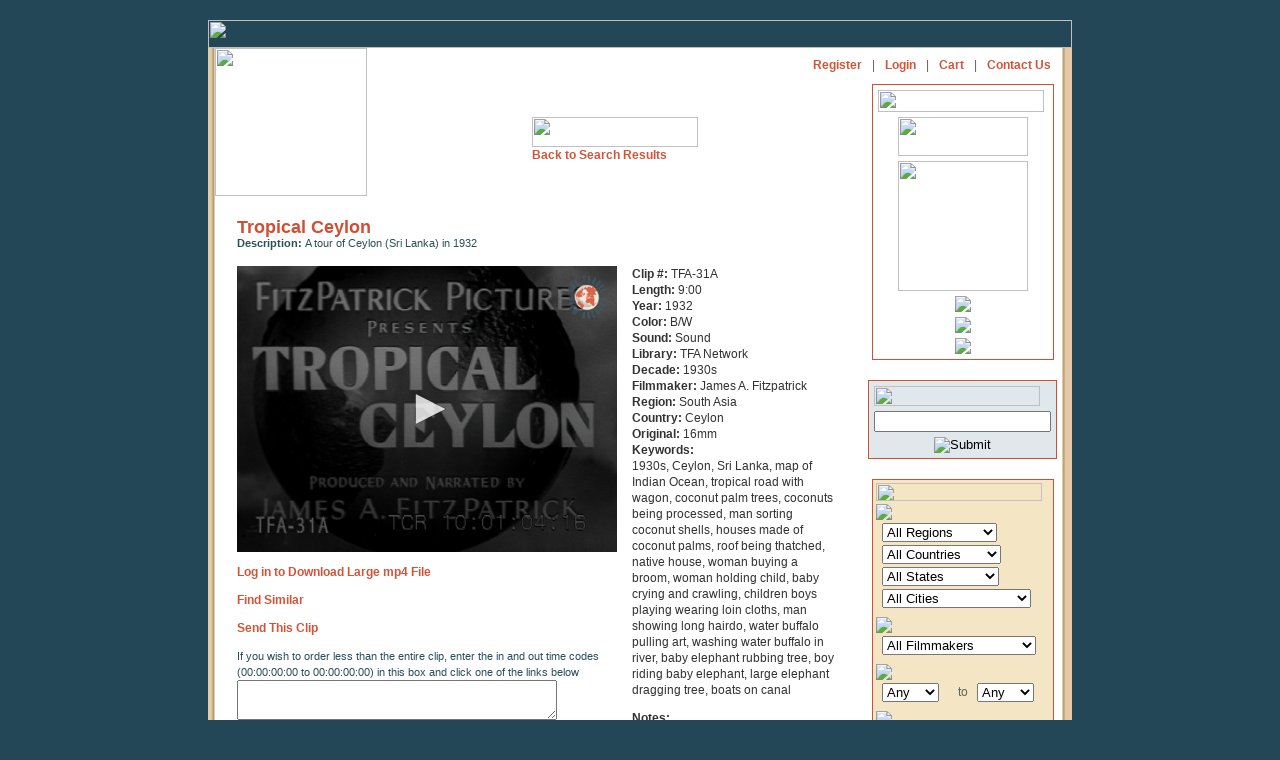

--- FILE ---
content_type: text/html; charset=UTF-8
request_url: https://www.travelfilmarchive.com/item.php?id=11771&prev=Central+Asia&keywords=Charming+Ceylon+Central+Asia+Sri+Lanka++Colombo+++James+A.+Fitzpatrick+A+tour+of+the+island+of+Ceylon%2C+now+Sri+Lanka%2C+in+the+1930s+Ceylon%2C+Sri+Lanka%2C+map+of+India%2C+Colombo%2C+traffic+policemen%2C+ox+cart%2C+water+tank+cart%2C+ferry+boat%2Clighting+cigars%2C+separating+chaff+from+%2C%0D%0Arice%2C+road+construction%2C+tropical+scene%2C+palm+trees%2C+devil+dance%2C+elephants+with+drivers+bathing+in+river%2C+Mt+Lavinia+resort%2C+fishing+boats%2C+surf+riding%2C+chewing+beetle+nuts%2C+tea+party%2C+colonists%2C+Sinhalese+man%2C+beach+village++16mm+B%2FW+1931+1930s&startrow=0
body_size: 13330
content:
<HTML>
<HEAD>
<title>Travel Film Archive - Tropical Ceylon</title>
<META HTTP-EQUIV="Content-Type" CONTENT="text/html; charset=iso-8859-1">
<link rel="stylesheet" href="wfa.css" type="text/css">
<script type="application/javascript" src="https://content.jwplatform.com/libraries/3DGvpBSD.js"></script>
<SCRIPT TYPE="text/javascript">
<!--

function newImage(arg) {
	if (document.images) {
		rslt = new Image();
		rslt.src = arg;
		return rslt;
	}
}

function changeImages() {
	if (document.images && (preloadFlag == true)) {
		for (var i=0; i<changeImages.arguments.length; i+=2) {
			document[changeImages.arguments[i]].src = changeImages.arguments[i+1];
		}
	}
}

var preloadFlag = false;
function preloadImages() {
	if (document.images) {
		aboutus_nav_over = newImage("images/aboutus_nav-over.gif");
		filmmakers_nav_over = newImage("images/filmmakers_nav-over.gif");
		news_nav_over = newImage("images/news_nav-over.gif");
		licenseinfo_nav_over = newImage("images/licenseinfo_nav-over.gif");
		contact_nav_over = newImage("images/contact_nav-over.gif");
		contact_nav_aboutus_nav_over = newImage("images/contact_nav-aboutus_nav_ove.gif");
		preloadFlag = true;
	}
}
function MM_swapImgRestore() { //v3.0
  var i,x,a=document.MM_sr; for(i=0;a&&i<a.length&&(x=a[i])&&x.oSrc;i++) x.src=x.oSrc;
}
function MM_preloadImages() { //v3.0
  var d=document; if(d.images){ if(!d.MM_p) d.MM_p=new Array();
    var i,j=d.MM_p.length,a=MM_preloadImages.arguments; for(i=0; i<a.length; i++)
    if (a[i].indexOf("#")!=0){ d.MM_p[j]=new Image; d.MM_p[j++].src=a[i];}}
}

function MM_findObj(n, d) { //v4.01
  var p,i,x;  if(!d) d=document; if((p=n.indexOf("?"))>0&&parent.frames.length) {
    d=parent.frames[n.substring(p+1)].document; n=n.substring(0,p);}
  if(!(x=d[n])&&d.all) x=d.all[n]; for (i=0;!x&&i<d.forms.length;i++) x=d.forms[i][n];
  for(i=0;!x&&d.layers&&i<d.layers.length;i++) x=MM_findObj(n,d.layers[i].document);
  if(!x && d.getElementById) x=d.getElementById(n); return x;
}

function MM_swapImage() { //v3.0
  var i,j=0,x,a=MM_swapImage.arguments; document.MM_sr=new Array; for(i=0;i<(a.length-2);i+=3)
   if ((x=MM_findObj(a[i]))!=null){document.MM_sr[j++]=x; if(!x.oSrc) x.oSrc=x.src; x.src=a[i+2];}
}

// -->
</SCRIPT><META NAME="Description" CONTENT="A tour of Ceylon (Sri Lanka) in 1932">
<scriptx async src="https://pagead2.googlesyndication.com/pagead/js/adsbygoogle.js?client=ca-pub-1754096402499979" crossorigin="anonymous"></script>
<script>dled=false;</script>
	<script type="text/javascript" src="ufo.js"></script>
</HEAD>
<BODY BGCOLOR=#234757 LEFTMARGIN=0 TOPMARGIN=20 MARGINWIDTH=0 MARGINHEIGHT=20 ONLOAD="preloadImages();">
<div align="center">
<TABLE WIDTH=864 BORDER=0 CELLPADDING=0 CELLSPACING=0>
	<TR>
		<TD COLSPAN=10><IMG SRC="images/topwfa.gif" WIDTH=864 HEIGHT=28 ALT=""></TD>
	</TR>
	<TR>
		<TD BGCOLOR=#E4CCA9>
			<IMG SRC="images/spacer.gif" WIDTH=3 HEIGHT=667 ALT=""></TD>
		<TD BGCOLOR=#D8C79C>
			<IMG SRC="images/spacer.gif" WIDTH=1 HEIGHT=667 ALT=""></TD>
		<TD BGCOLOR=#C9B27E>
			<IMG SRC="images/spacer.gif" WIDTH=1 HEIGHT=667 ALT=""></TD>
		<TD BGCOLOR=#B09E78>
			<IMG SRC="images/spacer.gif" WIDTH=1 HEIGHT=667 ALT=""></TD>
		<TD BGCOLOR=#DFCBA8>
			<IMG SRC="images/spacer.gif" WIDTH=1 HEIGHT=667 ALT=""></TD>
		<TD BGCOLOR=#FEFCFD valign=top>
			<TABLE WIDTH=847 BORDER=0 CELLPADDING=0 CELLSPACING=0>
				<TR>
					<TD HEIGHT=538 valign=top BGCOLOR=#FFFFFF>
<TABLE WIDTH=833 BORDER=0 CELLPADDING=0 CELLSPACING=0>
	<TR>
		<TD width="152" ROWSPAN=2 valign="top">
			<a name="top"><A HREF="home.php">
			<IMG SRC="images/logo.gif" WIDTH=152 HEIGHT=148 BORDER=0 ALT=""></A><a href="#"></a></a>
		</TD>
		<TD HEIGHT=29 colspan="3" valign="top" BGCOLOR=#FFFFFF>
			<table width="100%"><tr>
				<td align="left">
		
<TABLE BORDER=0 CELLPADDING=0 CELLSPACING=0>
                  <tr>
                    <td><a href="/about-us.php" onMouseOut="MM_swapImgRestore()" onMouseOver="MM_swapImage('Image71','','images/aboutnav-roll.gif',1)"><img src="images/aboutnav.gif" name="Image71" width="49" height="17" border="0"></a></td>
                    <td><img src="images/spacer.gif" width="2" height="17" alt=""></td>
                    <td><img src="images/nav2_02.gif" width="9" height="17" alt=""></td>
                    <td><img src="images/spacer.gif" width="1" height="17" alt=""></td>
                    <td><a href="/film-makers.php" onMouseOut="MM_swapImgRestore()" onMouseOver="MM_swapImage('Image72','','images/filmamkers-roll.gif',1)"><img src="images/wwfa2a_03.gif" name="Image72" width="86" height="17" border="0"></a></td>
                    <td><img src="images/spacer.gif" width="2" height="17" alt=""></td>
                    <td><img src="images/nav2_04.gif" width="9" height="17" alt=""></td>
                    <td><img src="images/spacer.gif" width="1" height="17" alt=""></td>

                    <td><a href="/licensing-info.php" onMouseOut="MM_swapImgRestore()" onMouseOver="MM_swapImage('Image73','','images/licnav-roll.gif',1)"><img src="images/licnav.gif" name="Image73" width="51" height="17" border="0"></a></td>
                    <td><img src="images/spacer.gif" width="2" height="17" alt=""></td>
                    <td><img src="images/nav2_06.gif" width="8" height="17" alt=""></td>
                    <td><img src="images/spacer.gif" width="1" height="17" alt=""></td>
                    <td><a href="/clip-index.php" onMouseOut="MM_swapImgRestore()" onMouseOver="MM_swapImage('Image74','','images/browsenav-roll.gif',1)"><img src="images/browsenav.gif" name="Image74" width="73" height="17" border="0"></a></td>

                    <td><img src="images/spacer.gif" width="2" height="17" alt=""></td>
                    <td><img src="images/nav2_08.gif" width="8" height="17" alt=""></td>
                    <td><img src="images/spacer.gif" width="1" height="17" alt=""></td>
                    <td><a href="/links.php" onMouseOut="MM_swapImgRestore()" onMouseOver="MM_swapImage('Image75','','images/linksnav-roll.gif',1)"><img src="images/linksnav.gif" name="Image75" width="30" height="17" border="0"></a></td>

                    <td><img src="images/spacer.gif" width="2" height="17" alt=""></td>
                    <td><img src="images/nav2_10.gif" width="7" height="17" alt=""></td>
                    <td><img src="images/spacer.gif" width="2" height="17" alt=""></td>
                    <td><a href="/" onMouseOut="MM_swapImgRestore()" onMouseOver="MM_swapImage('Image76','','images/contactnav-roll.gif',1)"><img src="images/contactnav.gif" name="Image76" width="31" height="17" border="0"></a></td>
                  </tr>
<!--
	<TR>
		<TD>
			<A HREF="about-us.php"
				ONMOUSEOVER="changeImages('aboutus_nav', 'images/aboutus_nav-over.gif'); return true;"
				ONMOUSEOUT="changeImages('aboutus_nav', 'images/aboutus_nav.gif'); return true;">
				<IMG NAME="aboutus_nav" SRC="images/aboutus_nav.gif" WIDTH=58 HEIGHT=17 BORDER=0 ALT=""></A></TD>
		<TD>
			<A HREF="film-makers.php"
				ONMOUSEOVER="changeImages('filmmakers_nav', 'images/filmmakers_nav-over.gif'); return true;"
				ONMOUSEOUT="changeImages('filmmakers_nav', 'images/filmmakers_nav.gif'); return true;">
				<IMG NAME="filmmakers_nav" SRC="images/filmmakers_nav.gif" WIDTH=94 HEIGHT=17 BORDER=0 ALT=""></A></TD>
	
		<TD>
			<A HREF="licensing-info.php"
				ONMOUSEOVER="changeImages('licenseinfo_nav', 'images/licenseinfo_nav-over.gif'); return true;"
				ONMOUSEOUT="changeImages('licenseinfo_nav', 'images/licenseinfo_nav.gif'); return true;">
				<IMG NAME="licenseinfo_nav" SRC="images/licenseinfo_nav.gif" WIDTH=128 HEIGHT=17 BORDER=0 ALT=""></A></TD>
		<TD>
			<A HREF="contact.php"
				ONMOUSEOVER="changeImages('contact_nav', 'images/contact_nav-over.gif'); return true;"
				ONMOUSEOUT="changeImages('contact_nav', 'images/contact_nav.gif'); return true;">
				<IMG NAME="contact_nav" SRC="images/contact_nav.gif" WIDTH=45 HEIGHT=17 BORDER=0 ALT=""></A></TD>
		<TD>
			<A HREF="home.php"
				ONMOUSEOVER="changeImages('home_nav', 'images/home_nav-over.gif'); return true;"
				ONMOUSEOUT="changeImages('home_nav', 'images/home_nav.gif'); return true;">
				<IMG NAME="home_nav" SRC="images/home_nav.gif" WIDTH=43 HEIGHT=17 BORDER=0 ALT=""></A></TD>
		<TD>
			<IMG SRC="images/spacer.gif" WIDTH=8 HEIGHT=17 BORDER=0 ALT=""></A>
		</TD>
	</TR>
-->
</TABLE>
					</td>
					<td align="right">
<table border=0 cellpadding="5"  cellspacing="0">
    <tr>
        <td class="subnav"><a href="sign-up.php">Register</a></td>
        <td class="subnav">|</td>
        <td class="subnav"><a href="log-in.php">Login</a></td>
        <td class="subnav">|</td>
        <td class="subnav"><a href="cart.php">Cart </a></td>
        <td class="subnav">|</td>
        <td class="subnav"><a href="contact.php">Contact Us</a></td>
    </tr>
</table>
					</td>
				</tr>
			</table>
		</TD>
	</TR>
	<TR>
		<TD widthx="495" valign="top" class="txt">
	<center><table><tr><td>
			&nbsp;<br>
			&nbsp;<br>
		  <img src="images/srchresults.gif" width="166" height="30"><br>
	<a href="results.php?prev=Central+Asia&keywords=Charming+Ceylon+Central+Asia+Sri+Lanka++Colombo+++James+A.+Fitzpatrick+A+tour+of+the+island+of+Ceylon%2C+now+Sri+Lanka%2C+in+the+1930s+Ceylon%2C+Sri+Lanka%2C+map+of+India%2C+Colombo%2C+traffic+policemen%2C+ox+cart%2C+water+tank+cart%2C+ferry+boat%2Clighting+cigars%2C+separating+chaff+from+%2C%0D%0Arice%2C+road+construction%2C+tropical+scene%2C+palm+trees%2C+devil+dance%2C+elephants+with+drivers+bathing+in+river%2C+Mt+Lavinia+resort%2C+fishing+boats%2C+surf+riding%2C+chewing+beetle+nuts%2C+tea+party%2C+colonists%2C+Sinhalese+man%2C+beach+village++16mm+B%2FW+1931+1930s&startrow=0">Back to Search Results </a></td></tr></table>		</TD>
		<TD width="3" valign="top" class="txt"><IMG SRC="images/spacer.gif" WIDTH=3 HEIGHT=3 ALT=""></TD>
		<TD width="178" rowspan="2" align="center" valign="top" class="txt">
			<table width=180 border="0">
				<tr>
					<td bgcolor="#D05036" >
						<table width=180 border="0" bgcolor="#ffffff" cellpadding="0" cellspacing="5">
							<tr>
			<td><img src="images/partners.gif" width="166" height="22"></td>
		  </tr>
		   <tr>
			<td width="177" align="center"><a href="http://creative.gettyimages.com/source/home/home.aspx" target="new"><img src="images/gettylogo.gif" width="130" height="39" border="0"></a></td>
		  </tr>
		  <tr>
			<td align="center"><a href="http://www.globalimageworks.com/" target="new"><img src="images/giwlogo.gif" width="130" border="0"></a></td>
		  </tr>
		  <tr>
			<td align="center"><a href="http://www.aprilfilm.se/" target="new"><img src="images/aprilfilm.gif" border="0"></a></td>
		  </tr>
		  <tr>
			<td align="center"><a href="http://www.clipsandfootage.com/" target="new"><img src="images/cnflogo.gif" border="0"></a></td>
		  </tr>
		  <tr>
			<td align="center"><a href="http://www.atelierdesarchives.com/" target="new"><img src="images/Atelier_archives.gif" border="0"></a></td>
		  </tr>
		 </table></td></tr></table>

<form action="results.php?id=11771&prev=Central+Asia&keywords=Charming+Ceylon+Central+Asia+Sri+Lanka++Colombo+++James+A.+Fitzpatrick+A+tour+of+the+island+of+Ceylon%2C+now+Sri+Lanka%2C+in+the+1930s+Ceylon%2C+Sri+Lanka%2C+map+of+India%2C+Colombo%2C+traffic+policemen%2C+ox+cart%2C+water+tank+cart%2C+ferry+boat%2Clighting+cigars%2C+separating+chaff+from+%2C%0D%0Arice%2C+road+construction%2C+tropical+scene%2C+palm+trees%2C+devil+dance%2C+elephants+with+drivers+bathing+in+river%2C+Mt+Lavinia+resort%2C+fishing+boats%2C+surf+riding%2C+chewing+beetle+nuts%2C+tea+party%2C+colonists%2C+Sinhalese+man%2C+beach+village++16mm+B%2FW+1931+1930s" method="post">
<br><table width=180 border="0">
		<tr>
		  <td  bgcolor="#D05036" ><table width=180 border="0" bgcolor="#E0E8EC" cellpadding="0" cellspacing="5">
			  <tr>
				<td colspan=2><img src="images/srch_again.gif" width="166" height="20"></td>
			  </tr>
		<input type="hidden" name="again" value="new"></td>
			  <tr>
				<td colspan=2>
					<input name="keywords" type="text" class="TxtField" id="SrchTxt" maxlength="60">
		  
			 </td>
			  </tr>
			  <tr>
				<td colspan=2  class="smalltxt" align="center" valign="top"><input name="image" type="image" class="SearchBtn" src="images/srch_btn2.gif" alt="Submit" align="top"></td>
			  </tr>
		  </table>  </td>
		</tr>
	  </table>
</form>
</form>

<form action="results.php?id=11771&prev=Central+Asia&keywords=Charming+Ceylon+Central+Asia+Sri+Lanka++Colombo+++James+A.+Fitzpatrick+A+tour+of+the+island+of+Ceylon%2C+now+Sri+Lanka%2C+in+the+1930s+Ceylon%2C+Sri+Lanka%2C+map+of+India%2C+Colombo%2C+traffic+policemen%2C+ox+cart%2C+water+tank+cart%2C+ferry+boat%2Clighting+cigars%2C+separating+chaff+from+%2C%0D%0Arice%2C+road+construction%2C+tropical+scene%2C+palm+trees%2C+devil+dance%2C+elephants+with+drivers+bathing+in+river%2C+Mt+Lavinia+resort%2C+fishing+boats%2C+surf+riding%2C+chewing+beetle+nuts%2C+tea+party%2C+colonists%2C+Sinhalese+man%2C+beach+village++16mm+B%2FW+1931+1930s" method="post" onSubmit="">&nbsp;&nbsp;&nbsp;&nbsp;
<table width=180 border="0">
	<tr>
		<td bgcolor="#D05036">
<!--
			<table width=180 border="0" bgcolor="#E0E8EC" cellpadding="0" cellspacing="0">
				<tr>
					<td colspan=3><img src="images/srch_header.gif" width="166" height="30"></td>
				</tr>
				<tr>
					<td  height="30">
							<input type="text" name="keywords" maxlength="60" class="TxtField" id="SrchTxt">
							&nbsp;&nbsp;<input type="image" src="images/srch_btn2.gif" alt="Submit" class="SearchBtn" align="absbottom">
					</td>
				</tr>
				<tr>
				</tr>
			</table>	
-->
			<table width=180 border="0" bgcolor="#F4E6C5" cellpadding="0" cellspacing="3">
				<tr>
					<td colspan=3><img src="images/browse_region.gif" width="166" height="18">
						  </span>
					</td>
				</tr> 
                <input type="hidden" name="browseagain" value="new">
				<tr>
					<td colspan=3><img src="images/browse_loc.gif"></td>
				</tr> 
				<tr>
					<td colspan=3>
						&nbsp;
						<select name="region_id" >
<option value="">All Regions</option>
	<option value="1">Africa</option>
	<option value="19">Antarctica</option>
	<option value="20">Arctic</option>
	<option value="16">Asia</option>
	<option value="18">Atlantic Ocean</option>
	<option value="3">Australia</option>
	<option value="4">Caribbean</option>
	<option value="5">Central America</option>
	<option value="6">Central Asia</option>
	<option value="7">Europe</option>
	<option value="8">Far East</option>
	<option value="9">Middle East</option>
	<option value="10">North America</option>
	<option value="12">South America</option>
	<option value="17">South Asia</option>
	<option value="13">South Pacific</option>
	<option value="15">World</option>
</select>
					</td>
				</tr>
				<tr>
					<td valign=top colspan=3>
						&nbsp;
						<select name="country_id" >
<option value="">All Countries</option>
	<option value="54">Algeria</option>
	<option value="109">Antigua</option>
	<option value="53">Argentina</option>
	<option value="66">Australia</option>
	<option value="10">Austria</option>
	<option value="91">Bahamas</option>
	<option value="23">Bali</option>
	<option value="100">Barbados</option>
	<option value="11">Belgium</option>
	<option value="70">Bermuda</option>
	<option value="43">Bolivia</option>
	<option value="51">Borneo</option>
	<option value="44">Brazil</option>
	<option value="126">Burma</option>
	<option value="87">Cambodia</option>
	<option value="28">Canada</option>
	<option value="152">Canary Islands</option>
	<option value="59">Ceylon</option>
	<option value="143">Chad</option>
	<option value="131">Chile</option>
	<option value="21">China</option>
	<option value="45">Colombia</option>
	<option value="96">Congo</option>
	<option value="149">Croatia</option>
	<option value="84">Cuba</option>
	<option value="94">Curacao</option>
	<option value="102">Cyprus</option>
	<option value="133">Czechslovakia</option>
	<option value="12">Denmark</option>
	<option value="139">Dominica</option>
	<option value="78">Dutch Guiana</option>
	<option value="120">Ecuador</option>
	<option value="1">Egypt</option>
	<option value="130">El Salvador</option>
	<option value="13">England</option>
	<option value="2">Ethiopia</option>
	<option value="76">Fiji</option>
	<option value="129">Finland</option>
	<option value="14">France</option>
	<option value="140">Freeport</option>
	<option value="89">Germany</option>
	<option value="115">Ghana</option>
	<option value="82">Gibraltar</option>
	<option value="15">Greece</option>
	<option value="86">Greenland</option>
	<option value="101">Grenada</option>
	<option value="71">Guam</option>
	<option value="20">Guatemala</option>
	<option value="142">Guyana</option>
	<option value="119">Haiti</option>
	<option value="16">Holland</option>
	<option value="97">Hong Kong</option>
	<option value="31">Iceland</option>
	<option value="7">India</option>
	<option value="62">Indonesia</option>
	<option value="75">Iran</option>
	<option value="57">Ireland</option>
	<option value="26">Israel</option>
	<option value="17">Italy</option>
	<option value="5">Jamaica</option>
	<option value="65">Japan</option>
	<option value="24">Java</option>
	<option value="118">Jordan</option>
	<option value="88">Kenya</option>
	<option value="77">Korea</option>
	<option value="151">Latvia</option>
	<option value="106">Lebanon</option>
	<option value="138">Liberia</option>
	<option value="153">Macao</option>
	<option value="85">Madeira</option>
	<option value="122">Malaysia</option>
	<option value="125">Mallorca</option>
	<option value="146">Malta</option>
	<option value="121">Manchuria</option>
	<option value="55">Martinique</option>
	<option value="6">Mexico</option>
	<option value="61">Monaco</option>
	<option value="117">Montserrat</option>
	<option value="3">Morocco</option>
	<option value="72">Nassau</option>
	<option value="67">Nepal</option>
	<option value="111">New foundland</option>
	<option value="81">New Guinea</option>
	<option value="47">New Zealand</option>
	<option value="116">Nigeria</option>
	<option value="18">Norway</option>
	<option value="145">Nova Scotia</option>
	<option value="141">Pago Pago</option>
	<option value="8">Pakistan</option>
	<option value="60">Palestine</option>
	<option value="73">Panama</option>
	<option value="79">Peru</option>
	<option value="22">Philippines</option>
	<option value="92">Poland</option>
	<option value="105">Polynesia</option>
	<option value="50">Portugal</option>
	<option value="134">Puerto Rico</option>
	<option value="148">Roumania</option>
	<option value="74">Russia</option>
	<option value="98">Samoa</option>
	<option value="144">San Marino</option>
	<option value="147">Saudi Arabia</option>
	<option value="90">Scotland</option>
	<option value="124">Senegal</option>
	<option value="128">Singapore</option>
	<option value="103">Solomon Islands</option>
	<option value="104">South Africa</option>
	<option value="19">Spain</option>
	<option value="9">Sri Lanka</option>
	<option value="137">St Lucia</option>
	<option value="123">St Vincent</option>
	<option value="69">Sudan</option>
	<option value="63">Sumatra</option>
	<option value="52">Sweden</option>
	<option value="56">Switzerland</option>
	<option value="68">Syria</option>
	<option value="114">Tahiti</option>
	<option value="110">Tanganyika</option>
	<option value="132">Tanzania</option>
	<option value="25">Thailand</option>
	<option value="58">Tibet</option>
	<option value="108">Tobago</option>
	<option value="136">Tonga</option>
	<option value="93">Trinidad</option>
	<option value="4">Tunisia</option>
	<option value="83">Turkey</option>
	<option value="150">Ukraine</option>
	<option value="49">United States</option>
	<option value="107">Uruguay</option>
	<option value="99">Vanuatu</option>
	<option value="95">Venezuela</option>
	<option value="127">Virgin Islands</option>
	<option value="113">Yugoslavia</option>
	<option value="135">Zimbabwe</option>
</select>
					</td>
				</tr>
				<tr>
					<td valign=top colspan=3>
						&nbsp;
						<select name="state_id" >
<option value="">All States</option>
	<option value="AK">Alaska</option>
	<option value="AL">Alabama</option>
	<option value="AR">Arkansas</option>
	<option value="AZ">Arizona</option>
	<option value="CA">California</option>
	<option value="CO">Colorado</option>
	<option value="CT">Connecticut</option>
	<option value="FL">Florida</option>
	<option value="GA">Georgia</option>
	<option value="HI">Hawaii</option>
	<option value="ID">Idaho</option>
	<option value="IL">Illinois</option>
	<option value="IN">Indiana</option>
	<option value="KY">Kentucky</option>
	<option value="LA">Louisiana</option>
	<option value="MA">Massachusetts</option>
	<option value="MD">Maryland</option>
	<option value="ME">Maine</option>
	<option value="MI">Michigan</option>
	<option value="MN">Minnesota</option>
	<option value="MO">Missouri</option>
	<option value="MS">Mississippi</option>
	<option value="MT">Montana</option>
	<option value="NC">North Carolina</option>
	<option value="ND">North Dakota</option>
	<option value="NE">Nebraska</option>
	<option value="NH">New Hampshire</option>
	<option value="NJ">New Jersey</option>
	<option value="NM">New Mexico</option>
	<option value="NV">Nevada</option>
	<option value="NY">New York</option>
	<option value="OH">Ohio</option>
	<option value="OK">Oklahoma</option>
	<option value="OR">Oregon</option>
	<option value="PA">Pennsylvania</option>
	<option value="RI">Rhode Island</option>
	<option value="SC">South Carolina</option>
	<option value="SD">South Dakota</option>
	<option value="TN">Tennessee</option>
	<option value="TX">Texas</option>
	<option value="UT">Utah</option>
	<option value="VA">Virginia</option>
	<option value="VT">Vermont</option>
	<option value="WA">Washington</option>
	<option value="WI">Wisconsin</option>
	<option value="WY">Wyoming</option>
	<option value="AB">Alberta</option>
	<option value="BC">British Columbia</option>
	<option value="MB">Manitoba</option>
	<option value="ON">Ontario</option>
	<option value="QC">Quebec</option>
</select>
					</td>
				</tr>
				<tr>
					<td valign=top colspan=3>
						&nbsp;
						<select name="city_id" >
<option value="">All Cities</option>
	<option value="163">Acapulco</option>
	<option value="62">Addis Ababa</option>
	<option value="102">Adelaide</option>
	<option value="112">Alexanria</option>
	<option value="36">Algiers</option>
	<option value="73">Alkmaar</option>
	<option value="15">Amsterdam</option>
	<option value="150">Anchorage</option>
	<option value="95">Angkor</option>
	<option value="47">Antibes</option>
	<option value="159">Aspen</option>
	<option value="16">Athens</option>
	<option value="97">Atlantic City</option>
	<option value="175">Auckland</option>
	<option value="135">Baltimore</option>
	<option value="209">Banff</option>
	<option value="131">Bangkok</option>
	<option value="204">Barcelona</option>
	<option value="128">Beirut</option>
	<option value="130">Belo Horizonte</option>
	<option value="80">Benares</option>
	<option value="198">Berlin</option>
	<option value="152">Berne</option>
	<option value="44">Bethlehem</option>
	<option value="125">Bogota</option>
	<option value="46">Bombay</option>
	<option value="118">Boston</option>
	<option value="126">Bridgetown</option>
	<option value="63">Bruges</option>
	<option value="8">Brussels</option>
	<option value="37">Buenos Aires</option>
	<option value="34">Cairo</option>
	<option value="14">Cannes</option>
	<option value="172">Cape Canaveral</option>
	<option value="183">Cape Town</option>
	<option value="110">Caracas</option>
	<option value="39">Carthage</option>
	<option value="201">Caserta</option>
	<option value="19">Chicago</option>
	<option value="212">Cincinnati</option>
	<option value="182">Cleveland</option>
	<option value="103">Cognac</option>
	<option value="81">Colombo</option>
	<option value="196">Colorado Springs</option>
	<option value="11">Copenhagen</option>
	<option value="188">Cusco</option>
	<option value="140">Dakar</option>
	<option value="70">Damascus</option>
	<option value="25">Deauville</option>
	<option value="213">Delhi</option>
	<option value="169">Detroit</option>
	<option value="72">Doorn</option>
	<option value="113">Dover</option>
	<option value="33">Dublin</option>
	<option value="192">East Lansing</option>
	<option value="211">Edinburgh</option>
	<option value="191">El Monte</option>
	<option value="151">Fairbanks</option>
	<option value="193">Flint</option>
	<option value="186">Fontainebleau</option>
	<option value="104">Fort de France</option>
	<option value="157">Frankfurt</option>
	<option value="146">Freudenstadt</option>
	<option value="129">Funchal</option>
	<option value="116">Geneva</option>
	<option value="68">Giza</option>
	<option value="65">Granada</option>
	<option value="155">Grand Rapids</option>
	<option value="42">Haifa</option>
	<option value="178">Hanover</option>
	<option value="89">Havana</option>
	<option value="120">Hebron</option>
	<option value="147">Heidelberg</option>
	<option value="96">Helena</option>
	<option value="99">Hong Kong</option>
	<option value="78">Honolulu</option>
	<option value="161">Indianapolis</option>
	<option value="153">Interlaken</option>
	<option value="88">Istanbul</option>
	<option value="52">Jaffa</option>
	<option value="79">Jaipur</option>
	<option value="61">Jakarta</option>
	<option value="43">Jerusalem</option>
	<option value="208">Johannesburg</option>
	<option value="83">Kairouan</option>
	<option value="35">Kairwan</option>
	<option value="136">Kingston</option>
	<option value="173">Kingstown</option>
	<option value="149">Konigswinter</option>
	<option value="216">Kyiv</option>
	<option value="86">La Paz</option>
	<option value="154">Lansing</option>
	<option value="134">Las Cruces</option>
	<option value="164">Las Vegas</option>
	<option value="91">Lausanne</option>
	<option value="27">Le Havre</option>
	<option value="210">Lexington</option>
	<option value="171">Lhasa</option>
	<option value="194">Lima</option>
	<option value="31">Lisbon</option>
	<option value="3">London</option>
	<option value="69">Los Angeles</option>
	<option value="53">Lourdes</option>
	<option value="45">Luxor</option>
	<option value="59">Malabar</option>
	<option value="75">Manila</option>
	<option value="133">Marrakesh</option>
	<option value="156">Memphis</option>
	<option value="121">Mexico City</option>
	<option value="66">Miami</option>
	<option value="67">Miami Beach</option>
	<option value="74">Middleburg</option>
	<option value="114">Milwaukee</option>
	<option value="180">Minneapolis</option>
	<option value="215">Mombasa</option>
	<option value="29">Mont-St.-Michel</option>
	<option value="195">Montauk</option>
	<option value="49">Monte Carlo</option>
	<option value="127">Montevideo</option>
	<option value="167">Montreal</option>
	<option value="218">Montreux</option>
	<option value="160">Moscow</option>
	<option value="206">Munich</option>
	<option value="179">Nairobi</option>
	<option value="122">Naples</option>
	<option value="108">Nassau</option>
	<option value="214">New Delhi</option>
	<option value="18">New York</option>
	<option value="100">Niagara Falls</option>
	<option value="12">Nice</option>
	<option value="1">Oberammergau</option>
	<option value="158">Ocho Rios</option>
	<option value="132">Ottawa</option>
	<option value="60">Padang</option>
	<option value="144">Palma</option>
	<option value="54">Pamplona</option>
	<option value="2">Paris</option>
	<option value="139">Patzcuaro</option>
	<option value="76">Peking</option>
	<option value="124">Philadelphia</option>
	<option value="162">Phoenix</option>
	<option value="143">Pinehurst</option>
	<option value="199">Pisa</option>
	<option value="168">Pittsburg</option>
	<option value="190">Plymouth</option>
	<option value="187">Pompeii</option>
	<option value="141">Port Au Prince</option>
	<option value="106">Port of Spain</option>
	<option value="119">Portland</option>
	<option value="177">Prague</option>
	<option value="185">Providence</option>
	<option value="94">Quebec</option>
	<option value="58">Rabat</option>
	<option value="111">Rangoon</option>
	<option value="197">Reno</option>
	<option value="101">Reykjavik</option>
	<option value="217">Riga</option>
	<option value="55">Rio de Janeiro</option>
	<option value="84">Rochester</option>
	<option value="4">Rome</option>
	<option value="145">Rothenberg</option>
	<option value="56">Rouen</option>
	<option value="48">Saint-Jean-Cap-Ferrat</option>
	<option value="142">Salt Lake City</option>
	<option value="181">San Diego</option>
	<option value="17">San Francisco</option>
	<option value="117">Santa Barbara</option>
	<option value="166">Santa Fe</option>
	<option value="92">Santiago</option>
	<option value="85">Sao Paolo</option>
	<option value="90">Sao Paulo</option>
	<option value="40">Sarasota</option>
	<option value="98">Scottsdale</option>
	<option value="176">Seattle</option>
	<option value="105">Segovia</option>
	<option value="200">Seoul</option>
	<option value="64">Seville</option>
	<option value="77">Shanghai</option>
	<option value="202">Siena</option>
	<option value="30">Singapore</option>
	<option value="137">St George</option>
	<option value="207">St Louis</option>
	<option value="38">St Petersburg</option>
	<option value="107">St Pierre</option>
	<option value="165">St. Augustine</option>
	<option value="26">St. Malo</option>
	<option value="32">Stockholm</option>
	<option value="174">Sydney</option>
	<option value="51">Tel Aviv</option>
	<option value="205">Tokyo</option>
	<option value="170">Toronto</option>
	<option value="138">Tucson</option>
	<option value="21">Tunis</option>
	<option value="189">Varanasi</option>
	<option value="6">Venice</option>
	<option value="7">Verona</option>
	<option value="24">Versailles</option>
	<option value="9">Vienna</option>
	<option value="50">Villefranche</option>
	<option value="71">Washington</option>
	<option value="123">Watkins Glen</option>
	<option value="148">Wiesbaden</option>
	<option value="109">Willemstad</option>
	<option value="41">Williamsburg</option>
	<option value="184">Williston</option>
	<option value="82">Yalta</option>
	<option value="93">Youngstown</option>
	<option value="28">Ypres</option>
	<option value="115">Zurich</option>
</select>
					</td>
				</tr>
				<tr>
					<td><img src="images/spacer.gif" height="3"></td>
				</tr>
				<tr>
					<td colspan=3><img src="images/browse_filmmaker.gif"></td>
				</tr>
				<tr>
					<td colspan=3>
						&nbsp;
						<select name="filmmaker_id" >
<option value="">All Filmmakers</option>
	<option value="4">Andre de la Varre</option>
	<option value="28">Andre de la Varre Jr.</option>
	<option value="27">Armand Denis</option>
	<option value="3">Burton Holmes</option>
	<option value="38">Capt. John Noel</option>
	<option value="6">Carl Dudley</option>
	<option value="18">Clyde L. Eddy</option>
	<option value="44">D.W. Griffith</option>
	<option value="22">Deane H. Dickason</option>
	<option value="40">Donald MacMillan</option>
	<option value="42">Edward Curtis</option>
	<option value="14">Emerson Yorke</option>
	<option value="5">Eugene Castle</option>
	<option value="49">Frank Hurley</option>
	<option value="29">Gardner Wells</option>
	<option value="33">George M Dyott</option>
	<option value="19">Grantland Rice</option>
	<option value="37">Harold Jenkins</option>
	<option value="39">Harry Atwood</option>
	<option value="34">Herford T Cowling</option>
	<option value="15">Irving Hartley</option>
	<option value="31">Irving Lerner</option>
	<option value="20">J B Harnett</option>
	<option value="9">James A. Fitzpatrick</option>
	<option value="24">Joris Ivens</option>
	<option value="10">Julien Bryan</option>
	<option value="17">Leslie Winik</option>
	<option value="30">M.E. Diemer</option>
	<option value="45">Mack Sennett</option>
	<option value="13">Martin & Osa Johnson</option>
	<option value="16">Myron Zobel</option>
	<option value="47">Pan American Airways</option>
	<option value="23">Pare Lorentz</option>
	<option value="12">Pat Dowling</option>
	<option value="26">Paul Hoefler</option>
	<option value="41">Paul Rotha</option>
	<option value="35">Phil Rich</option>
	<option value="21">Rene Moreau</option>
	<option value="43">Robert Flaherty</option>
	<option value="7">Thomas Edison</option>
	<option value="25">Toby Anguish</option>
	<option value="8">Walter Bugman</option>
	<option value="48">Walter Futter</option>
	<option value="46">Willard Van Dyke</option>
</select>
					</td>
				</tr>
				<tr>
					<td><img src="images/spacer.gif" height="3"></td>
				</tr>
				<tr>
					<td colspan=3><img src="images/browse_decade.gif"></td>
				</tr>
				<tr>
					<td xwidth=60>
						&nbsp;
						<select name="decade_start" >
	<option value="Any">Any</option>
	<option value="1890s">1890s</option>
	<option value="1900s">1900s</option>
	<option value="1910s">1910s</option>
	<option value="1920s">1920s</option>
	<option value="1930s">1930s</option>
	<option value="1940s">1940s</option>
	<option value="1950s">1950s</option>
	<option value="1960s">1960s</option>
</select>
					</td>
					<td class="subnav">&nbsp;to&nbsp;</td>
					<td xwidth=60 valign="top">
						<select name="decade_end" >
	<option value="Any">Any</option>
	<option value="1890s">1890s</option>
	<option value="1900s">1900s</option>
	<option value="1910s">1910s</option>
	<option value="1920s">1920s</option>
	<option value="1930s">1930s</option>
	<option value="1940s">1940s</option>
	<option value="1950s">1950s</option>
	<option value="1960s">1960s</option>
</select>
					</td>
				</tr>
				<tr>
					<td><img src="images/spacer.gif" height="3"></td>
				</tr>
				<tr>
					<td colspan=3><img src="images/browse_subject.gif"></td>
				</tr>
				<tr>
					<td valign=top colspan=3>
						&nbsp;
						<select name="subject_id" >
<option value="">All Subjects</option>
	<option value="43">Aerial</option>
	<option value="97">Agriculture</option>
	<option value="1">Air Travel</option>
	<option value="4">Airplanes</option>
	<option value="63">Amateur film</option>
	<option value="20">Amusements</option>
	<option value="53">Animals</option>
	<option value="55">Archaeological Sites</option>
	<option value="144">Arctic</option>
	<option value="14">Art</option>
	<option value="118">Auto Racing</option>
	<option value="96">Automobiles</option>
	<option value="19">Beaches</option>
	<option value="82">Beauty Pageants</option>
	<option value="37">Bicycles</option>
	<option value="17">Boats</option>
	<option value="45">Bridges</option>
	<option value="11">Buses</option>
	<option value="136">Business</option>
	<option value="39">Cable Cars</option>
	<option value="122">Camping</option>
	<option value="61">Canals</option>
	<option value="65">Cartoon</option>
	<option value="117">Castles</option>
	<option value="113">Caves</option>
	<option value="13">Chateaux</option>
	<option value="44">Children</option>
	<option value="15">Churches</option>
	<option value="77">Circus</option>
	<option value="91">Clothing</option>
	<option value="48">Coastline</option>
	<option value="33">Commerce</option>
	<option value="101">Communications</option>
	<option value="102">Conservation</option>
	<option value="68">Construction</option>
	<option value="87">Cooking</option>
	<option value="40">Country Road</option>
	<option value="108">Crime</option>
	<option value="12">Crowds</option>
	<option value="22">Dancing</option>
	<option value="71">Disasters</option>
	<option value="85">Dogs</option>
	<option value="21">Domestic Chores</option>
	<option value="88">Education</option>
	<option value="103">Electricity</option>
	<option value="75">Environment</option>
	<option value="132">Exercise</option>
	<option value="74">Explorers</option>
	<option value="52">Factories</option>
	<option value="46">Famous Buildings</option>
	<option value="51">Farming</option>
	<option value="90">Fashion</option>
	<option value="49">Fashions</option>
	<option value="54">Festivals</option>
	<option value="95">Finance</option>
	<option value="5">Fishing</option>
	<option value="78">Floods</option>
	<option value="129">Flowers</option>
	<option value="7">Food</option>
	<option value="139">Fossils</option>
	<option value="70">Fountains</option>
	<option value="58">Funerals</option>
	<option value="112">Gambling</option>
	<option value="72">Gardens</option>
	<option value="83">Golf</option>
	<option value="107">Government</option>
	<option value="134">Guns</option>
	<option value="36">Harbors</option>
	<option value="8">Hats</option>
	<option value="73">Hobbies</option>
	<option value="133">Home Movies</option>
	<option value="23">Horses</option>
	<option value="35">Hotels</option>
	<option value="69">Hunting</option>
	<option value="98">Hurricanes</option>
	<option value="138">Inventions</option>
	<option value="121">Magic</option>
	<option value="89">Manufacturing</option>
	<option value="64">Markets</option>
	<option value="94">Medicine</option>
	<option value="38">Military</option>
	<option value="76">Mining</option>
	<option value="143">Money</option>
	<option value="30">Monument</option>
	<option value="27">Mountain Climbing</option>
	<option value="124">Movie Stars</option>
	<option value="126">Museum</option>
	<option value="24">Musical Instruments</option>
	<option value="42">National Parks</option>
	<option value="116">Native Americans</option>
	<option value="67">Native Life</option>
	<option value="115">Newsreel</option>
	<option value="3">Ocean Liners</option>
	<option value="100">Oil</option>
	<option value="86">Orchestra</option>
	<option value="26">Outdoor Work</option>
	<option value="79">Parades</option>
	<option value="32">Performers</option>
	<option value="142">Photography</option>
	<option value="6">Police</option>
	<option value="140">Politics</option>
	<option value="84">Polo</option>
	<option value="9">POV</option>
	<option value="81">Railroads</option>
	<option value="25">Recreation</option>
	<option value="105">Religion</option>
	<option value="62">Religious Buildings</option>
	<option value="50">Resorts</option>
	<option value="47">Restaurants</option>
	<option value="34">Rivers</option>
	<option value="80">Royalty</option>
	<option value="92">Schools</option>
	<option value="109">Science</option>
	<option value="130">Shops</option>
	<option value="114">Signs</option>
	<option value="119">Skiing</option>
	<option value="56">Smoking</option>
	<option value="28">Sports</option>
	<option value="29">Street Scene</option>
	<option value="57">Telephone</option>
	<option value="110">Television</option>
	<option value="16">Theatres</option>
	<option value="93">Timber</option>
	<option value="120">Tobacco</option>
	<option value="127">Tourists</option>
	<option value="59">Traditional Costumes</option>
	<option value="10">Traffic</option>
	<option value="2">Train Travel</option>
	<option value="141">Trees</option>
	<option value="137">Trucks</option>
	<option value="66">Volcanos</option>
	<option value="106">War</option>
	<option value="104">Water</option>
	<option value="111">Waterfall</option>
	<option value="131">Wedding</option>
	<option value="18">Wine</option>
	<option value="31">Workers</option>
	<option value="123">World War I</option>
	<option value="99">World War II</option>
	<option value="60">World's Fair</option>
</select>
					</td>
				</tr>
				<tr>
					<td colspan=3 align="center" valign=top><input type="image" class="SearchBtn" src="images/search_btn.gif" alt="Submit" align="middle">
					</td>
				</tr>
			</table>
<!--
			<table width=180 border="0" bgcolor="#FBF7E6" cellpadding="0" cellspacing="0">		
				<tr>
					<td class="subnav" valign="top" >
						<table cellpadding="0">
							<tr>
								<td colspan="3" class="smalltxt">&nbsp;&nbsp;<strong>Set your Search and Browse defaults:</strong></td>
							</tr>
							<tr>
								<td class="smalltxt">&nbsp;&nbsp;<strong>Display:</strong></td>
								<td class="smalltxt">
									<input checked="checked" type="radio" name="clip" value="n">
						  			All records</td><td class="smalltxt">
<input  type="radio" name="clip" value="y">
						 			Only records w/ clips
								</td>
							</tr>
							<tr>
								<td></td>
								<td colspan="2" class="smalltxt">
									<input  type="radio" name="clip" value="f">
						 			Entire films only<br>
								</td>
							</tr>
						</table>
					</td>
				</tr>
				<tr>
					<td class="subnav" valign="top">
						<table>
							<tr>
								<td  class="smalltxt">&nbsp;&nbsp;<strong>Show records:</strong></td><td class="smalltxt">
									<input  type="radio" name="num" value="5">5</td><td  class="smalltxt">
									<input checked="checked" type="radio" name="num" value="10">10</td> <td class="smalltxt">
									<input  type="radio" name="num" value="20">20
								</td>
							</tr>
						</table>
					</td>
				</tr>
			</table>
-->
		</td>
	</tr>
</table><br><table width=180 border="0">
	<tr>
		<td bgcolor="#D05036">
			<table width=180 border="0" bgcolor="#E0E8EC" cellpadding="0" cellspacing="3">
				<tr>
					<td colspan=3>&nbsp;&nbsp;<a href="/clip-index.php">View Our Index</a>
						  </span>
					</td>
				</tr> 
			</table>
		</td>
	</tr> 
</table>
</form>
				
		</TD>
	</TR>
	<TR>
		<TD colspan="2" valign="top">
			<table border=0 cellpadding="10"><tr><td >
	  <table width=624 border="0" cellpadding="5" cellspacing="5">
		 <tr>
		  <td colspan="3" valign="top" class="smalltxt">
			<span class="header">Tropical Ceylon</span><br>
			<strong>Description: </strong> A tour of Ceylon (Sri Lanka) in 1932		  </tr>
		<tr>
		  <td width="243" valign="top">





<div id="TFA-31A">Loading the player...</div>
<script type="text/javascript">
var playerInstance = jwplayer("TFA-31A");
playerInstance.setup({
    file: "http://media2.travelfilmarchive.com/media83793445/mp4/TFA-31A.mp4",
    image: "media/keyframes/TFA-31A.jpg",
    width: 380,
    height: 286,
    title: '',
    description: 'Video Clip',
    mediaid: 'TFA-31A'
});
</script>
<p><a href="log-in.php">Log in to Download Large mp4 File</a>		<p><a href="results.php?prev=Charming Ceylon Central Asia Sri Lanka  Colombo   James A. Fitzpatrick A tour of the island of Ceylon, now Sri Lanka, in the 1930s Ceylon, Sri Lanka, map of India, Colombo, traffic policemen, ox cart, water tank cart, ferry boat,lighting cigars, separating chaff from ,
rice, road construction, tropical scene, palm trees, devil dance, elephants with drivers bathing in river, Mt Lavinia resort, fishing boats, surf riding, chewing beetle nuts, tea party, colonists, Sinhalese man, beach village  16mm B/W 1931 1930s&keywords=Tropical+Ceylon+South+Asia+Ceylon+++++James+A.+Fitzpatrick+A+tour+of+Ceylon+%28Sri+Lanka%29+in+1932+1930s%2C+Ceylon%2C+Sri+Lanka%2C+map+of+Indian+Ocean%2C+tropical+road+with+wagon%2C+coconut+palm+trees%2C+coconuts+being+processed%2C+man+sorting+coconut+shells%2C+houses+made+of+coconut+palms%2C+roof+being+thatched%2C+native+house%2C+woman+buying+a+broom%2C+woman+holding+child%2C+baby+crying+and+crawling%2C+children+boys+playing+wearing+loin+cloths%2C+man+showing+long+hairdo%2C+water+buffalo+pulling+art%2C+washing+water+buffalo+in+river%2C+baby+elephant+rubbing+tree%2C+boy+riding+baby+elephant%2C+large+elephant+dragging+tree%2C+boats+on+canal+16mm+B%2FW+1932+1930s">Find Similar</a>


			<p><a href="javascript:void(0);" onClick="window.open('send.php?id=11771','send','location=0,status=0,scrollbars=0,width=350,height=250');">Send This Clip</a><br>
			</p>
		<p>
<form method="post" name="cartform" action="cart.php?action=add&id=11771&prev=Central+Asia&keywords=Charming+Ceylon+Central+Asia+Sri+Lanka++Colombo+++James+A.+Fitzpatrick+A+tour+of+the+island+of+Ceylon%2C+now+Sri+Lanka%2C+in+the+1930s+Ceylon%2C+Sri+Lanka%2C+map+of+India%2C+Colombo%2C+traffic+policemen%2C+ox+cart%2C+water+tank+cart%2C+ferry+boat%2Clighting+cigars%2C+separating+chaff+from+%2C%0D%0Arice%2C+road+construction%2C+tropical+scene%2C+palm+trees%2C+devil+dance%2C+elephants+with+drivers+bathing+in+river%2C+Mt+Lavinia+resort%2C+fishing+boats%2C+surf+riding%2C+chewing+beetle+nuts%2C+tea+party%2C+colonists%2C+Sinhalese+man%2C+beach+village++16mm+B%2FW+1931+1930s&startrow=0"><span class="smalltxt">If you wish to order less than the entire clip, enter the in and out time codes (00:00:00:00 to 00:00:00:00) in this box and click one of the links below</span><br><textarea name="notes" style="width:320px;height:40px"></textarea><input type="hidden" name="request" value="">
	<p><a href="javascript:document.cartform.submit();">Add to Cart</a></p>

			<p><a href="javascript:document.cartform.request.value=2;document.cartform.submit();">Request a research DVD</a><br>
			</p>

	</form>




</td>
		  <td width="316" valign="top">
			  <p class="txt"><strong>Clip #: </strong>TFA-31A<br>
				  <strong>Length: </strong>9:00 <br>
				  <strong>Year: </strong>1932<br>
				  <strong>Color: </strong>B/W <br>
				  <strong>Sound: </strong>Sound <br>
				  <strong>Library: </strong>TFA Network <br>
				  <strong>Decade: </strong>1930s <br>
				  <strong>Filmmaker: </strong>James A. Fitzpatrick <br>
				  <strong>Region: </strong>South Asia <br>
				  <strong>Country: </strong>Ceylon <br>
				  <strong>Original: </strong>16mm <br>
				  <strong>Keywords: </strong> <br>
			  		1930s, Ceylon, Sri Lanka, map of Indian Ocean, tropical road with wagon, coconut palm trees, coconuts being processed, man sorting coconut shells, houses made of coconut palms, roof being thatched, native house, woman buying a broom, woman holding child, baby crying and crawling, children boys playing wearing loin cloths, man showing long hairdo, water buffalo pulling art, washing water buffalo in river, baby elephant rubbing tree, boy riding baby elephant, large elephant dragging tree, boats on canal </p>
				  <strong>Notes: </strong> <br>
			  		4k master available. 16mm duplicate in Box 90. </p>
<!--
			<br><a href="correct.php?id=11771&prev=Central+Asia&keywords=Charming+Ceylon+Central+Asia+Sri+Lanka++Colombo+++James+A.+Fitzpatrick+A+tour+of+the+island+of+Ceylon%2C+now+Sri+Lanka%2C+in+the+1930s+Ceylon%2C+Sri+Lanka%2C+map+of+India%2C+Colombo%2C+traffic+policemen%2C+ox+cart%2C+water+tank+cart%2C+ferry+boat%2Clighting+cigars%2C+separating+chaff+from+%2C%0D%0Arice%2C+road+construction%2C+tropical+scene%2C+palm+trees%2C+devil+dance%2C+elephants+with+drivers+bathing+in+river%2C+Mt+Lavinia+resort%2C+fishing+boats%2C+surf+riding%2C+chewing+beetle+nuts%2C+tea+party%2C+colonists%2C+Sinhalese+man%2C+beach+village++16mm+B%2FW+1931+1930s&startrow=0">Help us Correct or Update the Description</a></strong>
-->
			  <p><span class="txt"></span></p>
			</td>
		</tr>


	<tr>
		  <td colspan="3" valign="top"><span class="smalltxt"><font color="999999">The Travel Film Archive reserves the right to pursue unauthorized users of this image or clip. If you violate our intellectual property you may be liable for: actual damages, loss of income, and profits you derive from the use of this image or clip, and, where appropriate, the costs of collection and/or statutory damages up to $150,000 (USD).</font></span></td>
	</tr>

	  </table>
	  <a href="javascript:if (!dled) {dled=true;location='https://media2.travelfilmarchive.com/mp4.php?code=TFA-118D';}else{if(confirm('Download in progress.  Are you sure you want to start it again?')){location='https://media2.travelfilmarchive.com/mp4.php?code=TFA-118D';}else{void(0);}}">Download Large mp4 File (click once)</a>

	   <a href='javascript:if (!dled) {dled=true;location="https://media2.travelfilmarchive.com/mp4.php?code=TFA-118D";}else{if(confirm("Download in progress.  Are you sure you want to start it again?")){location="https://media2.travelfilmarchive.com/mp4.php?code=TFA-118D";}else{void(0);}}'>Download Large mp4 File (click once)</a>

				</td></tr>
			</table>
		</TD>
	</TR>
</TABLE>

					</TD>
				</tr>
				<TR>
				<TD HEIGHT=12 valign=top align=right>
					<span class="txt"><a href="#top">Back to top&nbsp;</a>&nbsp;</span>&nbsp;&nbsp;&nbsp;&nbsp;&nbsp;
				</TD>
			</TR>
		</TABLE>

		<TD BGCOLOR=#DFCBA8>
			<IMG SRC="images/spacer.gif" WIDTH=1 HEIGHT=667 ALT=""></TD>
		<TD BGCOLOR=#B8A47F>
			<IMG SRC="images/spacer.gif" WIDTH=1 HEIGHT=667 ALT=""></TD>
		<TD BGCOLOR=#C8B278>
			<IMG SRC="images/spacer.gif" WIDTH=1 HEIGHT=667 ALT=""></TD>
		<TD BGCOLOR=#E5C8A7>
			<IMG SRC="images/spacer.gif" WIDTH=7 HEIGHT=667 ALT=""></TD>
	</TR>
	<TR>
		<TD COLSPAN=10>
			<IMG SRC="images/endwfa.gif" WIDTH=864 ALT="">
		</TD>
	</TR>
</TABLE>
</div>
</BODY>
</HTML>
<script type="text/javascript">
var gaJsHost = (("https:" == document.location.protocol) ? "https://ssl." : "http://www."); document.write(unescape("%3Cscript src='" + gaJsHost + "google-analytics.com/ga.js' type='text/javascript'%3E%3C/script%3E"));
</script>
<script type="text/javascript">
var pageTracker = _gat._getTracker("UA-1770481-1"); pageTracker._initData(); pageTracker._trackPageview(); </script>
